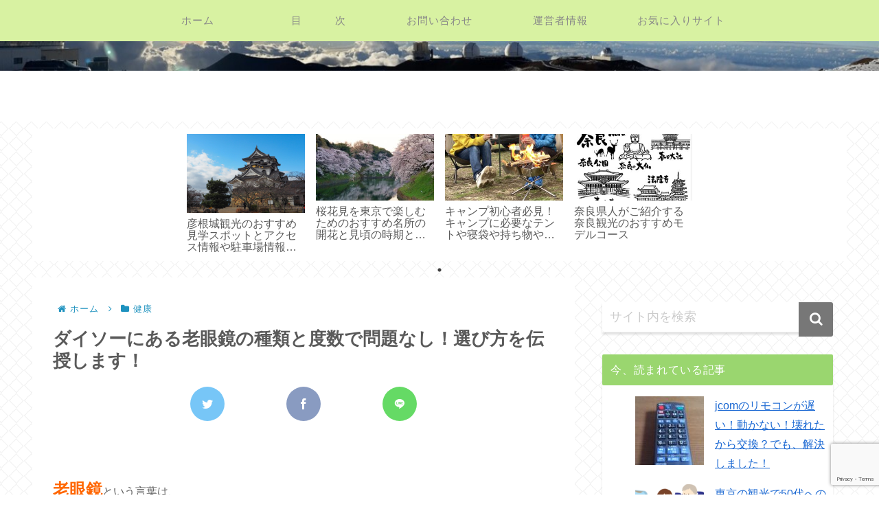

--- FILE ---
content_type: text/html; charset=utf-8
request_url: https://www.google.com/recaptcha/api2/anchor?ar=1&k=6LcCzd0UAAAAAIVaLdahJgjvHzdBHx_emiJx4NE0&co=aHR0cHM6Ly9veWFrdWRhY2hpLWpvaG9rYW4uY29tOjQ0Mw..&hl=en&v=7gg7H51Q-naNfhmCP3_R47ho&size=invisible&anchor-ms=20000&execute-ms=15000&cb=e7aonz57gn2f
body_size: 48154
content:
<!DOCTYPE HTML><html dir="ltr" lang="en"><head><meta http-equiv="Content-Type" content="text/html; charset=UTF-8">
<meta http-equiv="X-UA-Compatible" content="IE=edge">
<title>reCAPTCHA</title>
<style type="text/css">
/* cyrillic-ext */
@font-face {
  font-family: 'Roboto';
  font-style: normal;
  font-weight: 400;
  font-stretch: 100%;
  src: url(//fonts.gstatic.com/s/roboto/v48/KFO7CnqEu92Fr1ME7kSn66aGLdTylUAMa3GUBHMdazTgWw.woff2) format('woff2');
  unicode-range: U+0460-052F, U+1C80-1C8A, U+20B4, U+2DE0-2DFF, U+A640-A69F, U+FE2E-FE2F;
}
/* cyrillic */
@font-face {
  font-family: 'Roboto';
  font-style: normal;
  font-weight: 400;
  font-stretch: 100%;
  src: url(//fonts.gstatic.com/s/roboto/v48/KFO7CnqEu92Fr1ME7kSn66aGLdTylUAMa3iUBHMdazTgWw.woff2) format('woff2');
  unicode-range: U+0301, U+0400-045F, U+0490-0491, U+04B0-04B1, U+2116;
}
/* greek-ext */
@font-face {
  font-family: 'Roboto';
  font-style: normal;
  font-weight: 400;
  font-stretch: 100%;
  src: url(//fonts.gstatic.com/s/roboto/v48/KFO7CnqEu92Fr1ME7kSn66aGLdTylUAMa3CUBHMdazTgWw.woff2) format('woff2');
  unicode-range: U+1F00-1FFF;
}
/* greek */
@font-face {
  font-family: 'Roboto';
  font-style: normal;
  font-weight: 400;
  font-stretch: 100%;
  src: url(//fonts.gstatic.com/s/roboto/v48/KFO7CnqEu92Fr1ME7kSn66aGLdTylUAMa3-UBHMdazTgWw.woff2) format('woff2');
  unicode-range: U+0370-0377, U+037A-037F, U+0384-038A, U+038C, U+038E-03A1, U+03A3-03FF;
}
/* math */
@font-face {
  font-family: 'Roboto';
  font-style: normal;
  font-weight: 400;
  font-stretch: 100%;
  src: url(//fonts.gstatic.com/s/roboto/v48/KFO7CnqEu92Fr1ME7kSn66aGLdTylUAMawCUBHMdazTgWw.woff2) format('woff2');
  unicode-range: U+0302-0303, U+0305, U+0307-0308, U+0310, U+0312, U+0315, U+031A, U+0326-0327, U+032C, U+032F-0330, U+0332-0333, U+0338, U+033A, U+0346, U+034D, U+0391-03A1, U+03A3-03A9, U+03B1-03C9, U+03D1, U+03D5-03D6, U+03F0-03F1, U+03F4-03F5, U+2016-2017, U+2034-2038, U+203C, U+2040, U+2043, U+2047, U+2050, U+2057, U+205F, U+2070-2071, U+2074-208E, U+2090-209C, U+20D0-20DC, U+20E1, U+20E5-20EF, U+2100-2112, U+2114-2115, U+2117-2121, U+2123-214F, U+2190, U+2192, U+2194-21AE, U+21B0-21E5, U+21F1-21F2, U+21F4-2211, U+2213-2214, U+2216-22FF, U+2308-230B, U+2310, U+2319, U+231C-2321, U+2336-237A, U+237C, U+2395, U+239B-23B7, U+23D0, U+23DC-23E1, U+2474-2475, U+25AF, U+25B3, U+25B7, U+25BD, U+25C1, U+25CA, U+25CC, U+25FB, U+266D-266F, U+27C0-27FF, U+2900-2AFF, U+2B0E-2B11, U+2B30-2B4C, U+2BFE, U+3030, U+FF5B, U+FF5D, U+1D400-1D7FF, U+1EE00-1EEFF;
}
/* symbols */
@font-face {
  font-family: 'Roboto';
  font-style: normal;
  font-weight: 400;
  font-stretch: 100%;
  src: url(//fonts.gstatic.com/s/roboto/v48/KFO7CnqEu92Fr1ME7kSn66aGLdTylUAMaxKUBHMdazTgWw.woff2) format('woff2');
  unicode-range: U+0001-000C, U+000E-001F, U+007F-009F, U+20DD-20E0, U+20E2-20E4, U+2150-218F, U+2190, U+2192, U+2194-2199, U+21AF, U+21E6-21F0, U+21F3, U+2218-2219, U+2299, U+22C4-22C6, U+2300-243F, U+2440-244A, U+2460-24FF, U+25A0-27BF, U+2800-28FF, U+2921-2922, U+2981, U+29BF, U+29EB, U+2B00-2BFF, U+4DC0-4DFF, U+FFF9-FFFB, U+10140-1018E, U+10190-1019C, U+101A0, U+101D0-101FD, U+102E0-102FB, U+10E60-10E7E, U+1D2C0-1D2D3, U+1D2E0-1D37F, U+1F000-1F0FF, U+1F100-1F1AD, U+1F1E6-1F1FF, U+1F30D-1F30F, U+1F315, U+1F31C, U+1F31E, U+1F320-1F32C, U+1F336, U+1F378, U+1F37D, U+1F382, U+1F393-1F39F, U+1F3A7-1F3A8, U+1F3AC-1F3AF, U+1F3C2, U+1F3C4-1F3C6, U+1F3CA-1F3CE, U+1F3D4-1F3E0, U+1F3ED, U+1F3F1-1F3F3, U+1F3F5-1F3F7, U+1F408, U+1F415, U+1F41F, U+1F426, U+1F43F, U+1F441-1F442, U+1F444, U+1F446-1F449, U+1F44C-1F44E, U+1F453, U+1F46A, U+1F47D, U+1F4A3, U+1F4B0, U+1F4B3, U+1F4B9, U+1F4BB, U+1F4BF, U+1F4C8-1F4CB, U+1F4D6, U+1F4DA, U+1F4DF, U+1F4E3-1F4E6, U+1F4EA-1F4ED, U+1F4F7, U+1F4F9-1F4FB, U+1F4FD-1F4FE, U+1F503, U+1F507-1F50B, U+1F50D, U+1F512-1F513, U+1F53E-1F54A, U+1F54F-1F5FA, U+1F610, U+1F650-1F67F, U+1F687, U+1F68D, U+1F691, U+1F694, U+1F698, U+1F6AD, U+1F6B2, U+1F6B9-1F6BA, U+1F6BC, U+1F6C6-1F6CF, U+1F6D3-1F6D7, U+1F6E0-1F6EA, U+1F6F0-1F6F3, U+1F6F7-1F6FC, U+1F700-1F7FF, U+1F800-1F80B, U+1F810-1F847, U+1F850-1F859, U+1F860-1F887, U+1F890-1F8AD, U+1F8B0-1F8BB, U+1F8C0-1F8C1, U+1F900-1F90B, U+1F93B, U+1F946, U+1F984, U+1F996, U+1F9E9, U+1FA00-1FA6F, U+1FA70-1FA7C, U+1FA80-1FA89, U+1FA8F-1FAC6, U+1FACE-1FADC, U+1FADF-1FAE9, U+1FAF0-1FAF8, U+1FB00-1FBFF;
}
/* vietnamese */
@font-face {
  font-family: 'Roboto';
  font-style: normal;
  font-weight: 400;
  font-stretch: 100%;
  src: url(//fonts.gstatic.com/s/roboto/v48/KFO7CnqEu92Fr1ME7kSn66aGLdTylUAMa3OUBHMdazTgWw.woff2) format('woff2');
  unicode-range: U+0102-0103, U+0110-0111, U+0128-0129, U+0168-0169, U+01A0-01A1, U+01AF-01B0, U+0300-0301, U+0303-0304, U+0308-0309, U+0323, U+0329, U+1EA0-1EF9, U+20AB;
}
/* latin-ext */
@font-face {
  font-family: 'Roboto';
  font-style: normal;
  font-weight: 400;
  font-stretch: 100%;
  src: url(//fonts.gstatic.com/s/roboto/v48/KFO7CnqEu92Fr1ME7kSn66aGLdTylUAMa3KUBHMdazTgWw.woff2) format('woff2');
  unicode-range: U+0100-02BA, U+02BD-02C5, U+02C7-02CC, U+02CE-02D7, U+02DD-02FF, U+0304, U+0308, U+0329, U+1D00-1DBF, U+1E00-1E9F, U+1EF2-1EFF, U+2020, U+20A0-20AB, U+20AD-20C0, U+2113, U+2C60-2C7F, U+A720-A7FF;
}
/* latin */
@font-face {
  font-family: 'Roboto';
  font-style: normal;
  font-weight: 400;
  font-stretch: 100%;
  src: url(//fonts.gstatic.com/s/roboto/v48/KFO7CnqEu92Fr1ME7kSn66aGLdTylUAMa3yUBHMdazQ.woff2) format('woff2');
  unicode-range: U+0000-00FF, U+0131, U+0152-0153, U+02BB-02BC, U+02C6, U+02DA, U+02DC, U+0304, U+0308, U+0329, U+2000-206F, U+20AC, U+2122, U+2191, U+2193, U+2212, U+2215, U+FEFF, U+FFFD;
}
/* cyrillic-ext */
@font-face {
  font-family: 'Roboto';
  font-style: normal;
  font-weight: 500;
  font-stretch: 100%;
  src: url(//fonts.gstatic.com/s/roboto/v48/KFO7CnqEu92Fr1ME7kSn66aGLdTylUAMa3GUBHMdazTgWw.woff2) format('woff2');
  unicode-range: U+0460-052F, U+1C80-1C8A, U+20B4, U+2DE0-2DFF, U+A640-A69F, U+FE2E-FE2F;
}
/* cyrillic */
@font-face {
  font-family: 'Roboto';
  font-style: normal;
  font-weight: 500;
  font-stretch: 100%;
  src: url(//fonts.gstatic.com/s/roboto/v48/KFO7CnqEu92Fr1ME7kSn66aGLdTylUAMa3iUBHMdazTgWw.woff2) format('woff2');
  unicode-range: U+0301, U+0400-045F, U+0490-0491, U+04B0-04B1, U+2116;
}
/* greek-ext */
@font-face {
  font-family: 'Roboto';
  font-style: normal;
  font-weight: 500;
  font-stretch: 100%;
  src: url(//fonts.gstatic.com/s/roboto/v48/KFO7CnqEu92Fr1ME7kSn66aGLdTylUAMa3CUBHMdazTgWw.woff2) format('woff2');
  unicode-range: U+1F00-1FFF;
}
/* greek */
@font-face {
  font-family: 'Roboto';
  font-style: normal;
  font-weight: 500;
  font-stretch: 100%;
  src: url(//fonts.gstatic.com/s/roboto/v48/KFO7CnqEu92Fr1ME7kSn66aGLdTylUAMa3-UBHMdazTgWw.woff2) format('woff2');
  unicode-range: U+0370-0377, U+037A-037F, U+0384-038A, U+038C, U+038E-03A1, U+03A3-03FF;
}
/* math */
@font-face {
  font-family: 'Roboto';
  font-style: normal;
  font-weight: 500;
  font-stretch: 100%;
  src: url(//fonts.gstatic.com/s/roboto/v48/KFO7CnqEu92Fr1ME7kSn66aGLdTylUAMawCUBHMdazTgWw.woff2) format('woff2');
  unicode-range: U+0302-0303, U+0305, U+0307-0308, U+0310, U+0312, U+0315, U+031A, U+0326-0327, U+032C, U+032F-0330, U+0332-0333, U+0338, U+033A, U+0346, U+034D, U+0391-03A1, U+03A3-03A9, U+03B1-03C9, U+03D1, U+03D5-03D6, U+03F0-03F1, U+03F4-03F5, U+2016-2017, U+2034-2038, U+203C, U+2040, U+2043, U+2047, U+2050, U+2057, U+205F, U+2070-2071, U+2074-208E, U+2090-209C, U+20D0-20DC, U+20E1, U+20E5-20EF, U+2100-2112, U+2114-2115, U+2117-2121, U+2123-214F, U+2190, U+2192, U+2194-21AE, U+21B0-21E5, U+21F1-21F2, U+21F4-2211, U+2213-2214, U+2216-22FF, U+2308-230B, U+2310, U+2319, U+231C-2321, U+2336-237A, U+237C, U+2395, U+239B-23B7, U+23D0, U+23DC-23E1, U+2474-2475, U+25AF, U+25B3, U+25B7, U+25BD, U+25C1, U+25CA, U+25CC, U+25FB, U+266D-266F, U+27C0-27FF, U+2900-2AFF, U+2B0E-2B11, U+2B30-2B4C, U+2BFE, U+3030, U+FF5B, U+FF5D, U+1D400-1D7FF, U+1EE00-1EEFF;
}
/* symbols */
@font-face {
  font-family: 'Roboto';
  font-style: normal;
  font-weight: 500;
  font-stretch: 100%;
  src: url(//fonts.gstatic.com/s/roboto/v48/KFO7CnqEu92Fr1ME7kSn66aGLdTylUAMaxKUBHMdazTgWw.woff2) format('woff2');
  unicode-range: U+0001-000C, U+000E-001F, U+007F-009F, U+20DD-20E0, U+20E2-20E4, U+2150-218F, U+2190, U+2192, U+2194-2199, U+21AF, U+21E6-21F0, U+21F3, U+2218-2219, U+2299, U+22C4-22C6, U+2300-243F, U+2440-244A, U+2460-24FF, U+25A0-27BF, U+2800-28FF, U+2921-2922, U+2981, U+29BF, U+29EB, U+2B00-2BFF, U+4DC0-4DFF, U+FFF9-FFFB, U+10140-1018E, U+10190-1019C, U+101A0, U+101D0-101FD, U+102E0-102FB, U+10E60-10E7E, U+1D2C0-1D2D3, U+1D2E0-1D37F, U+1F000-1F0FF, U+1F100-1F1AD, U+1F1E6-1F1FF, U+1F30D-1F30F, U+1F315, U+1F31C, U+1F31E, U+1F320-1F32C, U+1F336, U+1F378, U+1F37D, U+1F382, U+1F393-1F39F, U+1F3A7-1F3A8, U+1F3AC-1F3AF, U+1F3C2, U+1F3C4-1F3C6, U+1F3CA-1F3CE, U+1F3D4-1F3E0, U+1F3ED, U+1F3F1-1F3F3, U+1F3F5-1F3F7, U+1F408, U+1F415, U+1F41F, U+1F426, U+1F43F, U+1F441-1F442, U+1F444, U+1F446-1F449, U+1F44C-1F44E, U+1F453, U+1F46A, U+1F47D, U+1F4A3, U+1F4B0, U+1F4B3, U+1F4B9, U+1F4BB, U+1F4BF, U+1F4C8-1F4CB, U+1F4D6, U+1F4DA, U+1F4DF, U+1F4E3-1F4E6, U+1F4EA-1F4ED, U+1F4F7, U+1F4F9-1F4FB, U+1F4FD-1F4FE, U+1F503, U+1F507-1F50B, U+1F50D, U+1F512-1F513, U+1F53E-1F54A, U+1F54F-1F5FA, U+1F610, U+1F650-1F67F, U+1F687, U+1F68D, U+1F691, U+1F694, U+1F698, U+1F6AD, U+1F6B2, U+1F6B9-1F6BA, U+1F6BC, U+1F6C6-1F6CF, U+1F6D3-1F6D7, U+1F6E0-1F6EA, U+1F6F0-1F6F3, U+1F6F7-1F6FC, U+1F700-1F7FF, U+1F800-1F80B, U+1F810-1F847, U+1F850-1F859, U+1F860-1F887, U+1F890-1F8AD, U+1F8B0-1F8BB, U+1F8C0-1F8C1, U+1F900-1F90B, U+1F93B, U+1F946, U+1F984, U+1F996, U+1F9E9, U+1FA00-1FA6F, U+1FA70-1FA7C, U+1FA80-1FA89, U+1FA8F-1FAC6, U+1FACE-1FADC, U+1FADF-1FAE9, U+1FAF0-1FAF8, U+1FB00-1FBFF;
}
/* vietnamese */
@font-face {
  font-family: 'Roboto';
  font-style: normal;
  font-weight: 500;
  font-stretch: 100%;
  src: url(//fonts.gstatic.com/s/roboto/v48/KFO7CnqEu92Fr1ME7kSn66aGLdTylUAMa3OUBHMdazTgWw.woff2) format('woff2');
  unicode-range: U+0102-0103, U+0110-0111, U+0128-0129, U+0168-0169, U+01A0-01A1, U+01AF-01B0, U+0300-0301, U+0303-0304, U+0308-0309, U+0323, U+0329, U+1EA0-1EF9, U+20AB;
}
/* latin-ext */
@font-face {
  font-family: 'Roboto';
  font-style: normal;
  font-weight: 500;
  font-stretch: 100%;
  src: url(//fonts.gstatic.com/s/roboto/v48/KFO7CnqEu92Fr1ME7kSn66aGLdTylUAMa3KUBHMdazTgWw.woff2) format('woff2');
  unicode-range: U+0100-02BA, U+02BD-02C5, U+02C7-02CC, U+02CE-02D7, U+02DD-02FF, U+0304, U+0308, U+0329, U+1D00-1DBF, U+1E00-1E9F, U+1EF2-1EFF, U+2020, U+20A0-20AB, U+20AD-20C0, U+2113, U+2C60-2C7F, U+A720-A7FF;
}
/* latin */
@font-face {
  font-family: 'Roboto';
  font-style: normal;
  font-weight: 500;
  font-stretch: 100%;
  src: url(//fonts.gstatic.com/s/roboto/v48/KFO7CnqEu92Fr1ME7kSn66aGLdTylUAMa3yUBHMdazQ.woff2) format('woff2');
  unicode-range: U+0000-00FF, U+0131, U+0152-0153, U+02BB-02BC, U+02C6, U+02DA, U+02DC, U+0304, U+0308, U+0329, U+2000-206F, U+20AC, U+2122, U+2191, U+2193, U+2212, U+2215, U+FEFF, U+FFFD;
}
/* cyrillic-ext */
@font-face {
  font-family: 'Roboto';
  font-style: normal;
  font-weight: 900;
  font-stretch: 100%;
  src: url(//fonts.gstatic.com/s/roboto/v48/KFO7CnqEu92Fr1ME7kSn66aGLdTylUAMa3GUBHMdazTgWw.woff2) format('woff2');
  unicode-range: U+0460-052F, U+1C80-1C8A, U+20B4, U+2DE0-2DFF, U+A640-A69F, U+FE2E-FE2F;
}
/* cyrillic */
@font-face {
  font-family: 'Roboto';
  font-style: normal;
  font-weight: 900;
  font-stretch: 100%;
  src: url(//fonts.gstatic.com/s/roboto/v48/KFO7CnqEu92Fr1ME7kSn66aGLdTylUAMa3iUBHMdazTgWw.woff2) format('woff2');
  unicode-range: U+0301, U+0400-045F, U+0490-0491, U+04B0-04B1, U+2116;
}
/* greek-ext */
@font-face {
  font-family: 'Roboto';
  font-style: normal;
  font-weight: 900;
  font-stretch: 100%;
  src: url(//fonts.gstatic.com/s/roboto/v48/KFO7CnqEu92Fr1ME7kSn66aGLdTylUAMa3CUBHMdazTgWw.woff2) format('woff2');
  unicode-range: U+1F00-1FFF;
}
/* greek */
@font-face {
  font-family: 'Roboto';
  font-style: normal;
  font-weight: 900;
  font-stretch: 100%;
  src: url(//fonts.gstatic.com/s/roboto/v48/KFO7CnqEu92Fr1ME7kSn66aGLdTylUAMa3-UBHMdazTgWw.woff2) format('woff2');
  unicode-range: U+0370-0377, U+037A-037F, U+0384-038A, U+038C, U+038E-03A1, U+03A3-03FF;
}
/* math */
@font-face {
  font-family: 'Roboto';
  font-style: normal;
  font-weight: 900;
  font-stretch: 100%;
  src: url(//fonts.gstatic.com/s/roboto/v48/KFO7CnqEu92Fr1ME7kSn66aGLdTylUAMawCUBHMdazTgWw.woff2) format('woff2');
  unicode-range: U+0302-0303, U+0305, U+0307-0308, U+0310, U+0312, U+0315, U+031A, U+0326-0327, U+032C, U+032F-0330, U+0332-0333, U+0338, U+033A, U+0346, U+034D, U+0391-03A1, U+03A3-03A9, U+03B1-03C9, U+03D1, U+03D5-03D6, U+03F0-03F1, U+03F4-03F5, U+2016-2017, U+2034-2038, U+203C, U+2040, U+2043, U+2047, U+2050, U+2057, U+205F, U+2070-2071, U+2074-208E, U+2090-209C, U+20D0-20DC, U+20E1, U+20E5-20EF, U+2100-2112, U+2114-2115, U+2117-2121, U+2123-214F, U+2190, U+2192, U+2194-21AE, U+21B0-21E5, U+21F1-21F2, U+21F4-2211, U+2213-2214, U+2216-22FF, U+2308-230B, U+2310, U+2319, U+231C-2321, U+2336-237A, U+237C, U+2395, U+239B-23B7, U+23D0, U+23DC-23E1, U+2474-2475, U+25AF, U+25B3, U+25B7, U+25BD, U+25C1, U+25CA, U+25CC, U+25FB, U+266D-266F, U+27C0-27FF, U+2900-2AFF, U+2B0E-2B11, U+2B30-2B4C, U+2BFE, U+3030, U+FF5B, U+FF5D, U+1D400-1D7FF, U+1EE00-1EEFF;
}
/* symbols */
@font-face {
  font-family: 'Roboto';
  font-style: normal;
  font-weight: 900;
  font-stretch: 100%;
  src: url(//fonts.gstatic.com/s/roboto/v48/KFO7CnqEu92Fr1ME7kSn66aGLdTylUAMaxKUBHMdazTgWw.woff2) format('woff2');
  unicode-range: U+0001-000C, U+000E-001F, U+007F-009F, U+20DD-20E0, U+20E2-20E4, U+2150-218F, U+2190, U+2192, U+2194-2199, U+21AF, U+21E6-21F0, U+21F3, U+2218-2219, U+2299, U+22C4-22C6, U+2300-243F, U+2440-244A, U+2460-24FF, U+25A0-27BF, U+2800-28FF, U+2921-2922, U+2981, U+29BF, U+29EB, U+2B00-2BFF, U+4DC0-4DFF, U+FFF9-FFFB, U+10140-1018E, U+10190-1019C, U+101A0, U+101D0-101FD, U+102E0-102FB, U+10E60-10E7E, U+1D2C0-1D2D3, U+1D2E0-1D37F, U+1F000-1F0FF, U+1F100-1F1AD, U+1F1E6-1F1FF, U+1F30D-1F30F, U+1F315, U+1F31C, U+1F31E, U+1F320-1F32C, U+1F336, U+1F378, U+1F37D, U+1F382, U+1F393-1F39F, U+1F3A7-1F3A8, U+1F3AC-1F3AF, U+1F3C2, U+1F3C4-1F3C6, U+1F3CA-1F3CE, U+1F3D4-1F3E0, U+1F3ED, U+1F3F1-1F3F3, U+1F3F5-1F3F7, U+1F408, U+1F415, U+1F41F, U+1F426, U+1F43F, U+1F441-1F442, U+1F444, U+1F446-1F449, U+1F44C-1F44E, U+1F453, U+1F46A, U+1F47D, U+1F4A3, U+1F4B0, U+1F4B3, U+1F4B9, U+1F4BB, U+1F4BF, U+1F4C8-1F4CB, U+1F4D6, U+1F4DA, U+1F4DF, U+1F4E3-1F4E6, U+1F4EA-1F4ED, U+1F4F7, U+1F4F9-1F4FB, U+1F4FD-1F4FE, U+1F503, U+1F507-1F50B, U+1F50D, U+1F512-1F513, U+1F53E-1F54A, U+1F54F-1F5FA, U+1F610, U+1F650-1F67F, U+1F687, U+1F68D, U+1F691, U+1F694, U+1F698, U+1F6AD, U+1F6B2, U+1F6B9-1F6BA, U+1F6BC, U+1F6C6-1F6CF, U+1F6D3-1F6D7, U+1F6E0-1F6EA, U+1F6F0-1F6F3, U+1F6F7-1F6FC, U+1F700-1F7FF, U+1F800-1F80B, U+1F810-1F847, U+1F850-1F859, U+1F860-1F887, U+1F890-1F8AD, U+1F8B0-1F8BB, U+1F8C0-1F8C1, U+1F900-1F90B, U+1F93B, U+1F946, U+1F984, U+1F996, U+1F9E9, U+1FA00-1FA6F, U+1FA70-1FA7C, U+1FA80-1FA89, U+1FA8F-1FAC6, U+1FACE-1FADC, U+1FADF-1FAE9, U+1FAF0-1FAF8, U+1FB00-1FBFF;
}
/* vietnamese */
@font-face {
  font-family: 'Roboto';
  font-style: normal;
  font-weight: 900;
  font-stretch: 100%;
  src: url(//fonts.gstatic.com/s/roboto/v48/KFO7CnqEu92Fr1ME7kSn66aGLdTylUAMa3OUBHMdazTgWw.woff2) format('woff2');
  unicode-range: U+0102-0103, U+0110-0111, U+0128-0129, U+0168-0169, U+01A0-01A1, U+01AF-01B0, U+0300-0301, U+0303-0304, U+0308-0309, U+0323, U+0329, U+1EA0-1EF9, U+20AB;
}
/* latin-ext */
@font-face {
  font-family: 'Roboto';
  font-style: normal;
  font-weight: 900;
  font-stretch: 100%;
  src: url(//fonts.gstatic.com/s/roboto/v48/KFO7CnqEu92Fr1ME7kSn66aGLdTylUAMa3KUBHMdazTgWw.woff2) format('woff2');
  unicode-range: U+0100-02BA, U+02BD-02C5, U+02C7-02CC, U+02CE-02D7, U+02DD-02FF, U+0304, U+0308, U+0329, U+1D00-1DBF, U+1E00-1E9F, U+1EF2-1EFF, U+2020, U+20A0-20AB, U+20AD-20C0, U+2113, U+2C60-2C7F, U+A720-A7FF;
}
/* latin */
@font-face {
  font-family: 'Roboto';
  font-style: normal;
  font-weight: 900;
  font-stretch: 100%;
  src: url(//fonts.gstatic.com/s/roboto/v48/KFO7CnqEu92Fr1ME7kSn66aGLdTylUAMa3yUBHMdazQ.woff2) format('woff2');
  unicode-range: U+0000-00FF, U+0131, U+0152-0153, U+02BB-02BC, U+02C6, U+02DA, U+02DC, U+0304, U+0308, U+0329, U+2000-206F, U+20AC, U+2122, U+2191, U+2193, U+2212, U+2215, U+FEFF, U+FFFD;
}

</style>
<link rel="stylesheet" type="text/css" href="https://www.gstatic.com/recaptcha/releases/7gg7H51Q-naNfhmCP3_R47ho/styles__ltr.css">
<script nonce="KD5tXEaFzmvEB96VhSme6g" type="text/javascript">window['__recaptcha_api'] = 'https://www.google.com/recaptcha/api2/';</script>
<script type="text/javascript" src="https://www.gstatic.com/recaptcha/releases/7gg7H51Q-naNfhmCP3_R47ho/recaptcha__en.js" nonce="KD5tXEaFzmvEB96VhSme6g">
      
    </script></head>
<body><div id="rc-anchor-alert" class="rc-anchor-alert"></div>
<input type="hidden" id="recaptcha-token" value="[base64]">
<script type="text/javascript" nonce="KD5tXEaFzmvEB96VhSme6g">
      recaptcha.anchor.Main.init("[\x22ainput\x22,[\x22bgdata\x22,\x22\x22,\[base64]/[base64]/[base64]/KE4oMTI0LHYsdi5HKSxMWihsLHYpKTpOKDEyNCx2LGwpLFYpLHYpLFQpKSxGKDE3MSx2KX0scjc9ZnVuY3Rpb24obCl7cmV0dXJuIGx9LEM9ZnVuY3Rpb24obCxWLHYpe04odixsLFYpLFZbYWtdPTI3OTZ9LG49ZnVuY3Rpb24obCxWKXtWLlg9KChWLlg/[base64]/[base64]/[base64]/[base64]/[base64]/[base64]/[base64]/[base64]/[base64]/[base64]/[base64]\\u003d\x22,\[base64]\x22,\x22esK1wqx6w5PCsX/CpMKJb8KGY8OgwqwfJcOtw4RDwpbDscOUbWMbYcK+w5lrZMK9eFnDp8OjwrhwY8OHw4nCvzTCtgkewpE0wqdIT8KYfMKAARXDlWdIacKswpvDkcKBw6PDhMKEw4fDjxPClnjCjsKYwqXCgcKPw4/CjzbDlcK5FcKfZljDl8OqwqPDvcO9w6/Cj8OUwokXY8KxwrdnQzsowrQhwps5FcKqwobDjV/[base64]/[base64]/McKew5BMHjdwMhbDm8KDHmTCvMOvEHZnwqTCo3ZIw5XDisO5R8OLw5HCocO0TGkkEsO3wrIQX8OVZnoNJ8OMw53Cp8Ofw6XClsKcLcKSwroCAcKywqvCrgrDpcOfcHfDiycfwrtwwp7CosO+wqxeU3vDu8O/Igx+M1Z9wpLDvXdzw5XClsKXSsOPH3Jpw4A7I8Khw7nCrsOSwq/CqcOEb0R1IzxdK3EywqbDuH5SYMOcwrspwplvN8K3DsKxNsKZw6DDvsKEA8OrwpfCmsKUw74ew7IXw7Q4QsKpfjNWwpLDkMOGwp/CpcOYwovDt2PCvX/DocOxwqFIwqjCgcKDQMKvwoZnXcOlw7rCohMzOsK8wqojw58fwpfDsMKbwr9uNcKxTsK2wrHDhzvCmknDhWRwYQ88F0nCsMKMEMO4BXpAP17DlCNAJD0Rw5I5Y1nDjBAOLiHCqDF7wqdawppwC8OIf8Oawr7DicOpScK3w60jGhk3ecKfwrLDoMOywqh5w5k/w5zDkMKpW8OqwqAoVcKowoARw63CqsO7w6lcDMKWAcOjd8Oaw4xBw7pgw7tFw6TCgxELw6fCm8K8wqhwAcKpAx7CgcKTVwzConjCisOIwrbDlAcXw7XCkcO/RMOYccOawrIHbVF/w5vDuMOzwrQ5ZXnDvMOSwpvCpko3w4bDmcOWfmnDmMOFIyXCscO4GgHDrXEbwpLDqw/Dr1B8wrpIZ8KjBG1awqLCrsKTw5DDhsK/w4PDkEocG8K5w5fCmsKzExJ/w7DDkEx1w4LDsBJGw7PDjcOaKz3CkmfCqMOTLnFHw77ChcK8w5MFwq/CsMOswr5Yw77CmMKyFFBqfghzCMKNw43DhV1vw6QRFX/DrcOxT8KmHMOhDixRwrXDvDFnwpbCrh3Do8OYw4M1PsOPw793a8KYRMK5w7ojwp/[base64]/[base64]/woNgK2FcZ1/ChBjDt2J9wozDvlxffMKDwp3DrMKtwrpBw5Z1wojDjcORwrnCl8OjMcKMw43DssOlwrMZQgDCicKOw53CvMOaDETDp8Obw5/DsMKCJErDjUwgwrN3IcO/wrLDg38Yw4d4BMK/aCEuGnx9wonDmx8MDMOIY8KDDUYFfmpjNcOAw4PCosKxXcKZDxRHOXnCmgYeWiPCjcK2wqvCn2rDnVPDlsO4wpbChSjDoRzCiMOwOcKfFsK7wqzCqMOOPsKWScO+w5XCsTzCqX/Cs2Enw6LCncOmBxp7wofDqiZfw4oUw4lQwotcAVUxwoE3w69Cex9gbmfDjE7DhcOkSxVAwo0+aCzCl3E+d8KFF8OEw6XCjhTCksKKwo7CkMO7UcOGShfCjQFZw5/DukzDt8OAw4k/[base64]/DrMO4wqnCtGLDqMK6Qjdlw63DmXVVEMOfwqhgwrfCkcOcw6Naw4lPwoHCjURVYBvCocOqRCobw63CgsKeMANYwp7CvXfCgiI+MTbCk1klNTbCiWXCiylKQU/CjMOdw6HCry3CpnBTJcOTw7UBIcO9wqIHw5vCscO+ODZcwr3Cq1vCqjzDsUDCtygBScOSFsOKwoMqw5/CnBN2wq/DscK3w5nCr3XCpwxKYg/ClsOjw5grPUBWBsKJw7nDlArDiTFoVgfDscOYw4PCi8OSWcOtw4fCuREBw6ZDUHMlD0DDrsORLsKbw4JUwrfCqk3ChiPCtAJWIsKfT1N/[base64]/[base64]/w4/Cq8O1VxQvw4PCtSNULS5ww7jCl8KWOcOFTD3Chn9NwptgGE/CgMO9w4xRcD5GVcORwpQUJ8K2LMKZwodZw5pGbT7CjVF/wo7ChcOqN04RwqVkwoEQEMKdw67ClXfDgsO9ecO7wo/[base64]/wq0mfCFdwrHCo8ONPsKzw73Ch8K8w7kREsKOGBZ0w4E9MMKCwrscw5dcU8K/w6kfw7Y3woTCm8OAAgXDuh/Dn8OSw5/[base64]/DjCHCocOAw4Uyw5TDp8Kgwo3CmFzChMKUwrjDqcKywqwXEhbClnDDoCMNEVnCvmMqw4kew7LChHLCjkfCs8Kpw5HCjCMswp/Cn8Kbwr0EbsOuwphlN2jDvk8zQMKdw5IQw7/CscOzwqPDpcOrBTvDhMK5woHCrj7DjsKaEsKUw6vCv8KGwrrCiR4EGcK7clByw7p4wp5ewogiw5Jgw7LDpmwlJ8OVwoh6w7t2C2lQwqHDnCPCvsKnw6/Cn2PDkcOZw6fDosOmdFBQfGgTMg8jacOAw4/DtMKjw692CngRP8KswqYnTHHDiE5iQG3Dvg9/GnoDwo3DqcKNJRN+wrVxw5tGw6XDmHnDp8K5E33DhsOmw7BMwogbwp4Gw6/CixVCMMKbOsK2wrlZw44WBcOEbQoBC0DCvnTDgcO9wr/DlF1aw6HCt2XDhMKrBlTCgsOHK8O3wo8vAkLCr3sMQHrDhMKNZcOzwrYmwo1ZDQJSw6rClcOBKsKCwrxawqfCsMKAfMK9Zj4Ow7E5ZsKHw7TCokrCp8OkY8OufXrDn1d/[base64]/[base64]/w65aOxfDoRIZLQpWw6V5FUV2w60hw7vDlsOIwolSPsKmwqVDPXRRewnDucKBNcOXScOGWWFDw7VED8K9XGcHwog9w5MCwq7Dn8KHwq08TljDhMKNw4vDjBpAOntnQsK1FkzDuMKnwqFTe8KIflhJF8O1SsOHwoIjGUIcfsOtbUPDmC/[base64]/CjcKJQMOjV8O0JkjDgsOBdwnDg3pDfFvCr8KMCcKrwqsrLnAtasODdMOzwoRvS8K7w4HDuxUrNjvDrxdZw7RKwrfCu2/DsGlgw6lsw4DCvUDCs8OlY8KUwr3Crghiwr/[base64]/QA/DmMKoYMK7wqswTcK8bcKhcnbDr8OQbMKrwq3CmcK/GmVRwrd5wrDDtU9kwpTDolh5woLCnMK2IVBsBBs5EsOuKFrDlzs4TEh/FjvDlQjCtsOoAEo4w4FtOMORCMK6ZMOEwoRCwpTDomN7PyHCuxFoCTVOwqFWYzTCicKxL3zCklRKwocUAC8Nw4vCpsOnw6jCqcOrw55Gw5fCmgZswpfDs8Ogw6/CssO1VwtFOMOlXT3CvcKtYMOPHjjCgQgawr7CusOMw6LDl8KPw4wnV8OsDB/DrMOUw7ELwrPCqgrDuMOmHsOLKcO1AMK/cVsNw7dMOsKaHWvChMKdZnjCmj/[base64]/w598AilowobDjwLDusOcR8OFw7oFw7EMIMOaWMO4woQFw7E7TyPDhhNVw6TCjCknw5AqGivCocK9w47Cll3ChX5JOMOuFwDCmsOOwr3CiMOTwofCs3MuJ8KowqARdCPCv8OlwrQpMx4Fw7zCscKhTMKQw7xXZCDClcO4wqQ1w4ZmYsKkw5/[base64]/Cm33Cun/[base64]/DgsOfLm/[base64]/EsKTwrDCpyVTR8O4w6DDmFzChTYKw6MDwogzVsKIVmkOwo/[base64]/Du8KmLGBNF8KUwobChcOnSlcAVMKnw5J/w6HDrSnCocOGw7RMZsKWYcO6OMKAwrPCvcOLfEJ4w7EYw4kpwqDCiFHCvMKFKcOjw6PDsAEFwrVAw5lswpNawoXDpEPDg1HCvnJaw4/CoMOIw5jDtw/Dt8OLwqTDhAzCihTCmXrDvMOZdVvDiA/DpMOsw4zCiMKwK8KDacKKIsO+J8Odw6TChsOuwovCuFwFBiMfbmJPMMKnV8Ogw5LDg8ORwp5Nwo/Dv2grFcK/STJlDsOpc3Rjw5Y0wqkhPsK2PsKoV8OESsOzQcO9w5oIZGrDrMOvw7EpesKlwotzw6XCknvCocOew4LCjsO2w4/DtsOzwrw0wq5JZ8OewoZMMj3Co8ObYsKuwokNw7zChGvClsK2wpPDkHnCtMKtXRAaw6XDmxJJfSdLaT8RaT5ww4vDhkdXLMO/XcKRUzBdR8KLw6XDm2t6b0rCryNfT1kxDlvDgCPDiQTColrCv8KnJ8OJUMKTPcKcPsOuYmMSFx9/JcKIPmRBw63CgcOrP8KnwqFxwqgcw7XDhcK2woocw43Ds27Cj8OJKcK1wrZuMBAlBz7CnhYDHDjDti3Cl0QAwq49w4/CoTo7UMKqDcOuU8KWwoHDi3xWPmnCr8OtwrQaw7h6wpfCqMK6wrlNTUoKKcKkPsKmwoZZw5xmwo0XDsKCwqBQwrF8wpkPwqHDhcOgOMOtfAhzwobCg8KOBcO0Cw7Cq8Kmw4nDgMKqwp0kdMOEwqfDu3zCgcOqw5nDpsKrWcKUwr/CmsOeMMKTwrHDt8OResOpwo1MNsO3wo3CrcOZJsO5LcOWXXLDiHoKw5t+w4bCgcK9M8KGw4HDjFBwwprCvcK4wpNRbRDChcOVasK1wqbCuXzCjBk6wr4zwqEBw7J6JAfCkWQLwoDDsMKUQsKdFkLCtsKCwoZuw5nDjyRPwrFTMCrDo2/CujBZwqknwp5Gw59hN3TCuMKuw40DEwlEFwkHJAE2W8OsZF8VwoJawqjCr8OzwpY/Bm16wr4ACHxdwq3DicOQP2LDll9pCsKcSWNeWsOEw5rDjMODwqQbVcKZdF8lE8K/Y8ONwqRnVsKjZznCoMKfwpjDrsOkfcOZRyrDocOswqTDvCLDlcKwwqB3w4Apw5zCmcKrw41KOW4jH8KkwosiwrLCrxE5w7MVScOjwqU1wocFD8KOdcOFw5rDmMK2ZsKOwoghw63Du8K/EhAMLcKZIDLCt8OQwoVnw4xlw4sdw7TDgsKpfcONw7jClsK2wr8dTHvCi8Khw47Cq8K1QQYbw6jDp8KnSlTCgMO6w5/DusO4w63Cq8O7w4Qcw5nCg8KpZ8OoPcKAI1DDjnnCrcO4WwHCpMKRw5HDlMOoE0USNGYjw4NLwqNpw6lHwo1MEUzCknfDoTPChHgQVcOQIik9wpJ3wqDDky/[base64]/ClsOkw5/CmcOnwr42IQzCnDgsFcOIasOTw5QBwprCtcOHccOxw6zDtmTDnUvCugzClFHDs8KQJFLDhBhHHWXClMOLwozDv8O/[base64]/[base64]/wprDjsO0w59Nwq9/wrnCtsOrHMOvw7p3Qj7DqcOSGsO4wpZPw7ICw6zCscOyw5wVw4nDv8KRw60yw4/Du8Kuw43CgcK9w6oAN3TDtcKZWcOZwqPCn0FRwqjCkF1Qw7Jcw5ZBDcOpw5w4w6xhw6jCsDtrwrPCs8KDQUPClCosMB4Ew6lIOcKiQDoaw4JEw7/[base64]/[base64]/Cm8O/V8K8LyJbw6/DumrCkE94wpfCrMOJJMOjJcOPw4zDg8O/Z0NtG13Cj8OHRzLDqcK9McKdSMKYfH7CoAF9w5HDrjHCsgfDtH4nwo/DtcK2wqjCnl56SMO8w4gBIl8yw4FfwrgaLMOpw78xwo4JKiwlwp5ffMK7w5jDmMOVw6MAKcOIw5fClsOYwrgBOjXCscKHVcKcYB/CmD4YwoXDnhPCmg53wrzChcOFCMKiIg3CicKswq02KMOOwqvDqQg+wo84bMOPQsOHw5XDt8O/b8Krwr5eDMOFGMOhMX9qwoTDgSDDqBzDmi3CmVvCmCFickhEX1AuwozCv8KNw6xnRMKle8KLw77DvXXCv8KQwp4dH8KlXlZ9w4EBw4EGKMOXPywkw6UAP8KbcsOUXi/CuWJudsOsAGbDsyxPJsO2YcKxwpBIN8OfUsOhXsO+w4AwYQETZCPCrUvClS7ClHxyFmvDpsK0w6jDpsOWIx7CuT/[base64]/U1rDsmzDvQjDuAHCvcKPw5khQcKrSMKiOcK7PMOZwqvDk8KJwpZqw6xjw6dYYD7DtjPDpMOUUMKYwplXw7zDq3TCkMO1LHEfAsOmDcOiK0DCpsOiJRoEacOgwrBtT03CnVMSwqdAWcKxJlp1w4PDt3/Dm8OhwrtKL8OUwo3CvEQVw6Vwa8O6WD7Dgl3Dhn0JbRrClsO1w7nDtBAzZH88FMKlwoMhwp5sw7zDmGsaAS/[base64]/CgsOCCsOrTBTCusK0wrDDuGQMwolYw5IfNcKKwpg/[base64]/CtRbCuWhkw4jCtxsWfm5ow6R7S08YwrnChGXDtsK7L8O5XsO6SMOnwofCucKhYsOXwobCqsOBaMOzw7vDkcKFJh/DkCvDpFnClxpgficxwqDDlgfClMOiw6HCt8Oawo5gBcKNwqhWIDdEw6tWw5tKwonDhlQPwpPCsBQOP8O6wp7Cs8KRYFLCjMOMMMOvKsKYHDkMbWvCoMKWVsKRwoVAw4DCpQAPw7gCw5DCk8KWZmNJNWs0wqHDvyvCo3/CvHPDoMOHWcKRw7bDqSDDssKiXh/DmzRYw7AVf8KiwpvDv8OPLMOywoHCrsOkCUXCojrCiQ/ClyjDtlwYwoMKbcOZHcKsw5EhesK8wo7CpsKhw5MjAUrCpMOvGVRkdMO8TcOYfAbCr2jCjsOkw5AGOEHCngA+wogdJcOcdlxVwrjCrsODdMO3wrTCig0HAsKuUFkzasK9cjjDgsKXRV/DuMKrwqltRsKbw5bDu8OXI1dNYB/DoXs1Q8K9aSzClsOxwpfCkMOCMsKFw5xxQMOJSsKGWzNJDhTDrFVxw78Ew4HDj8OXEsKCZsOTQG0qZjPCkxspwozCj2jDsSpjUlw1w4xYdcK9w44AUiHCjcO4R8KWVMOnPsKCGWEdaV7DoBXDqMKbZ8KgJ8Kpw5vCrT/DiMOVbAE+NWLCuMKLfA49GGsvOcKUw5zDoh/[base64]/w6tCQ3rDj8Ovw5fCpAh5WMKewrJcw58Ww4Mbw6nDjH0yfmbDiBHDrcKbccOkwpcrwqjDusOLw4/DicKXJCBhXHvDmlMewp3DuCd4AcOiX8KNwrvDhsOZwpPCg8Kfw6g/[base64]/wq/CjBzCm8KTXsOTeMKNw5/DvHLDqRRswqjCgsO2w787wr8ow5XCgMOQYi7DuUsXPUrCrz/[base64]/Dg0ljw6xWU8OFUnPDi8OiM8KzCgnDmiRCw7PCjkLCqsO9w6rCgmBtGRTClcO0w4dLWMOSwogRwo/DrWHDuU8jwpkDw50nw7PDpDhHwrMGLsKDcydmWDzCnsOPeQPDoMOVw6V1w49dw6jCs8Oiw5opa8KRw4M9ZnPDtcOtw6YvwqEAd8OCwrNjNMKvwrPCqU/[base64]/Dq8KhwpRPw6PDjzYdwp4cYCRMfHbCrkNjwrvDo8KLS8KDKsOIbRnCjMKXw4LDgsKGw5BswqhLJSLCkDbDrwt9wq3DvzooNUTDnFNtfTYcw6rDq8KTw4F3w7zCi8ONTsOwMsKjLMKqPEhxw5/DpWbCgx3DuVnCtx/CrcOgJsOibCw2JVARE8OCwpwcw5Q/[base64]/Ci8K4Z2LDv8KUwrHCtTzDlsKkwqvDtDsxezEqw5fDmcO0FSM6w5FeFAwzBhrDpgw/wpXChMOfNnkTX0cOw6bCoC7Chj3Cg8KHw7bDsQFWw5BLw5IGJ8Kzw4rDmU49wrEzJkplw5sxPMOIIlXDjRo/[base64]/PFl4EHVjS2wpwrx3woPDsgk3w5UHw4AHw7A2w7YIw6YhwqAtwoLDmArCmUUWw7TDnRxmDh46U3s/wqs5MVAuD2nChcOOw7rDjmLDrmHDjjPCkUAIEi5PI8KXwpLDphsfVMOWw7tzwpjDjMOlw6tewrhKNsOSZ8KQeDDCq8KcwoRUA8K8woNBwozDn3XDtcO4HT7Cj3gQfyLCpsOsQcK1w6cTw4vCkcOsw4/CgMO1MMOGwpxOw7HCsGrCm8Oaw5TDh8KpwrNtwqx/WnNMw6k0JsO3HcOCwqQpwo3CmsOVw6ULJDTCg8KIw5jCoRnDncKBBMO9w43DocOIw5bDosKJw7jDrCQ7Hho3O8OHNRjDiS/ClVMRXFAdc8OSw4bDmMOnfcKqwqkvJsKzI8KJw6IGwokJWcKvw4k4woDCrAU3Xn46wo7CsHHCpsOwNW3ChMKDwr43w4nCmSrDqyUVwpwhBcKTwqABwpMjL2zCtcO1w7Muwr7DhAvChWhcE0LCrMOIMhkKwqV1wrJ+VRTDkE/Do8KXw71+w4rDo195w4kAwptlFlnCmMKJwpI3wpRJwq9Uw5R/[base64]/w6rDqhjDmsOswosLw4lKKF95w4PClSpxZcOKwrcdwrbCocOHCRRtw5XCrDFjwqnDnhd5I2/CmU7DocOGZG5+w47DgMOWw5UpwobDtU3CmkDDsWPDmngWfjvClcOww6ILGMK8Ch5ew4k8w4kcwp7DpTc6FMOnw6HDosKsw73DlsK7EsOvLcOXRcKndMKGEsKZw4jDlcOvZsKDXGx3wp7CjcK+BcK1TMO6WybDlxvCpsO/wpvDr8OjHgIOw7PCtMOxwrZgw7PCpcKxwonDr8K3M0rDqGXCpGzDn3bCt8KiG0LDuVkhbsO8w6oXH8OHZcK5w7cSw5bDl3PDuR99w4jCi8OUw4cnfMKxHxoFPcORQ3TDow/Cm8OaNRIqYsOeZBtawrJtYWzDmHEeG1jChMOhwo0uSmTCgXTCiU/DmzV9w4trw5rDvMKswoTCr8Khw5HDlGXCpcKuIWDCpsOMI8KVw40HH8KKOMOQw4pxw7c1dETDkg7Dggs8bsKMHlXCmRPDvCsoXiBLw44jw6BLwps3w53DrHjDmMKLwrg7fcKVExjCiQsBwpzDj8OaAFV+R8OHNMOkaW/DrcKANilow7Q0JMKgVsKrPXFgLcOHw73DjVouwr4mwqrDkE/CsQ/CkiUJflXCtsOCwqbCr8KeaUvCu8KtThUEQ3I5wovCqsKmecOwLjPCqMOzKgleeQEHw6AnQMKOwobCrMOGwqZgG8OcBXYawrXCjz1VWsKwwqvCnHUJTxZMw4vDnMOSCsOnw7DCpSR4HMKUanzDrRLCkFgfw7UASsOvesOYw6nCuh/Dog8ZNMOVwo59YMOTw43DlsK2wrpNBWIDwo7CgcOUSh5yVBHCuQ9FQ8OacMKPBXUOw6LDtQvCo8K9cMOrX8K/KMOUScKaL8OCwpVswr9BCB/DlQ0xDELDvQPDrC1RwpMsLXVrfRlANhXCnsK/ZMO7B8Kcw5LDnSLCpSbCr8OhwofDnldJw4/Ch8K5w6s9IcKMSsK8wrHCshjCvxLCnhsZeMOvQATDvRxfIcK3w5E+w4RHI8KWWDEiw7LCtzlnQwgGwpnDpsKYJD3CqsOQwobDmcOswpYZI3Jzwo/ChMKew6BDLcKnwrHDqsKWA8Kmw6jCs8KWwrTCsUcSL8K4wrxhw6UNDMK1w57DgcKDKizCgsOCZCPChsKPBwjDn8KcwrjCrW7DsQjCrcOKwqZpw6/[base64]/DuyTDr8O2wopZw5nDr8Odw4XCthvDncKWw5UbTcOqTC3CgMOJw51xZ211w50KTMO/wqPCqVvDrcO0w7vCqRDCpsOYWlbDiUDCvCfDsT5zJ8OTTcK/f8OOcMOFw5tMbsKITGdMwq9+GsK4w7zDpBYqH0xjVWQ7w5bDmMKQw7t0WMOpOh0+YwFZdMOvC21wEGdNKwJywrAQQMKqw7AiwoHDqMOIwq5AOCYUPsOTw7Z/w7TCqMOKZcOtHsOgw4HCisOAOmwGw4TCv8OIe8KJN8KnwrLChcOdw71vSHMIccOoQy1bF2EAw5TCm8K0cEZJSWJKL8O8wrNOw6dRw5sxwqgDw6rCtkIXVcOKw6BdVcO/wozDjjo7w5nDj0vCv8KQb2HCvMOzayw1w4ZLw75Pw6JFX8K0X8O5FHjCsMO6GcKTAjQHQ8O6wqM8w4FaAsK4ZnhpwrrCkHQnFMKRKhHDumDDo8Klw5nCinsTfsKaQsKQADHCmsOHLyrDosOOa1bCp8Kra1/Ck8KMBQ3ChhnDuSfDujfDgy/CsScvw6DDr8OnbcKnw5IFwqZbw4PCvMKvH0FHDA4Ewq7DtMKawosZwqbCvT/[base64]/w7Z6w5kORE94NyXCq33Dk2DDqMO9IcKPBhEEw643F8OufzpAw5HDosKAXkvDtMKCRkIYeMK6BMKFPF/Diksuw6pXaGzDuQwgB0rCk8OrC8OTw47CgWU+w7Rfw71NwqDCug4/wqjDocOFw7VBwpzDscK8w4kQWsOswpXDohkzPcKjGsOJKi82wq12ez/[base64]/CkjMcwpTDvFHChE8vw7DCqcKjwr5XJQ7DocOLwqAKAcO7WMKrw6wTE8O8HnB8XkPDr8K8d8O+AMKqLRVeDMOSFsKQTg5EDDDDt8O2w5s9WMOLTgoeVmFdw5rCgcOVC13DrSHDuS/DvHjDocK0w5YRcMOMwpPCqWnClcOzVVfDjkEYDz4JFMO5T8KGQGfCuDlmwqgKUCDCuMOsw7XClMK/OUU0w4rDuV5MVHfCm8K6wrLCisOHw4HDn8K7w7DDn8O+wqtfbHTCv8KEEmAEJcOKw5Ycw4nChMOXw7HCumvCl8K7wpzCjMOcwogEZMOedDXDkcO0S8KKScOJwq3DiRVJwpRTwp0tdsK7CRfDv8KGw5/CvjnDi8O3wpPDmsOebxBvw6DCmcKPw6fCiHsGwrsGa8OVw4U9JsKIwrtpwpkEUnYGIHvDsnoEQXBPwr5TwpvDtMOzwrjDmBMSwrALwpY7BH0Sw5PDnMOXU8O9ZcKQTsOzRHJFw5dzw4jCgATDsQ3CuDYOeMKYw71/I8OdwoJMwozDuxDDqFMPwq7Dj8KQw5HDkcOMB8Oow5TDh8KkwrhoPcKTdzcrw5LCl8OJwqnClXsRNWchHsKUJGDCjsKUSSHDksOrwrXDv8K/[base64]/CvVluK8KPSsOyWyDClsOYw55ID33Dsxl2RsKDw7TDj8KYAMOgNsOjN8Kow4rCr1bDmwnDvcKyVMKowo1nw4LDphB9U3fDoQ7CnlNfSFNGwozDmVrCscOnLCHCs8KlZcOEa8KRd3/Dj8O5w6LCq8KzDSHCulPDs2s3w4TCq8KQw7rCuMKzwqZuaRvCvsKgwpxwMsKIw4fDrRDCpMOEwr/DlWBcYsO6wrYFIcKIwo/CsnpYRkHDpxUlwqLChMOKw5ovYm/Ckg9owqTCjlFbe1vDhko0fsOSwr84B8O6XgJLw7nCjMO4w7PDhcOuw5nDs1LDlsKSwr7CihPCiMKiw4zCr8K/wr4DBmTDjcKKw7fClsOlDA9nH1TDvMKewok8KcK3T8Ouw5kWf8K7w50/woPCtcO5wozDmMKiwrbCq0XDoRvDrXbDhMOwccK9TsOoKcO1wrnDmMKUKFXCmBpvwpAlwpE7w4XCnMKdwrx8wr7CtChrcWIUwr4ww43DkCTCuVtlw6HCvx8vClzDnld5wqvCrxPChcOqXT0/NsOTw5TCgsOhw5cENsKOw4jClC7CviTDhHM4w6BdM10kw4sxwq8dw7kIFcKoNCTDjcOCBjLDgHTClhvDvsKlaj0/w7vClMOifRbDpsKYbMK9wr0uc8O1w78ZGmRbdz8awpPCl8OIYsKrw4bDk8O4c8OtwrNVC8O/[base64]/DiwHCqBjDtcOzFAEZwoXDm8ORezg1w6pDwpQNMcOswr1ODcKvwpzDlDbChhcAEcKcwr7ClCFKw4PDvhthwolpw7Mpw6J4MgHDoRvCgWzDo8OlXcO0H8KYw4nCucKVwp8Nw5TDtMKCE8KKw6N5w7oPfDUFfz9lwo/DnsKbCiPDl8K+e8KWCsKcIXnCnMOVwrzDsn1sRCDDjcK3VMOTwok9STHDs0JAwp7DpC3Cq3HDhMKLXMOAUX7DiD7Ct0zCkcO4w5TCicOnwq3DsgEdwozDoMKHCsObw5BNGcOmYsOrwrkfBsKLw71DYsKqw5/[base64]/[base64]/CliM7w77Cn8Klb8O6w5DDri3CljnDjUvDriHCm8O8w5HDu8KBwoYPwprDiWnDo8KrOERTwqYawoPDnsOowqXCm8Oywq57woXDlsKCKlDCn3DCkgNgCMKuWsOgJj9LNz7DhgI7w5IbwpfDnUwkwp4pwolMPjHCq8KHwonDt8OWScOIGsOUaFfDtVPCmE/Cv8KPLmHChsKXDhctwoXCoC7Ct8KEwpzDj3bDnXh9wrdeRMOCS1Q8wrQaMyLCscKiw6F/w4trfyHDlFtmwpx3wpvDq2zDp8KRw5tTDh3DlCLCgcKEIMKFw5xcw6YYNMOxw7bDmVbDnzfCssONXsO+F2/Cg0Y5fsOWORU9w7fCtMO/TSnDssKUw5Z5QzfCtsK8w5DDgsO2w65UHwbDlSPDm8KwGmYTJcOnJ8Onw5LCrMK8RV18w4daw5XDmcOgKMKvXMK9w7ErCSfCrnpKbcKYw4dMw4XCrMOdVMKYw7vDtxxwAn/DpMOawqXDqjXDmcKiVcKdcsKESC/CscKywrDDt8OVwrjDiMKJBgrDiR87woEwYsOkZcOGYCbDnTMMXkFXwpjCshQwUQU8Z8KiL8Ofwq1mwrgxUMKCBW7DiETDnMOAVBLDnk1+AcK4w4XCiFDDtsO8w6JFejXCsMOAwrzDqHZ5w7DDlmTDvsOhwo/CribCgAnCgcOfwoguCcOuFMOqw7lbGQ3ChhYiN8O6wp4zw7rDqyTDkx7Dg8O7wpbCiEHCh8Knwp/DjMKtYyVLJcKzw4nChsOqDj3DgXPCvcK/[base64]/[base64]/CscOqeR15wqcjwpI1w7DDjQ8Mw4MGw6bCiMKIXMKlw7LDl0HCncKvFyUkQsKSw7nCnXI2TQHDpCLDliVfw4zDucKcZRfDnyE9F8O4woLDs0/DkcOywqJDw6VrBFkyBzpQw4rCrcKiwp5jR1vDjx/DqMOuw4zDjQPDqsOsPw7DosKwf8KtFMKrw7PCmSLDosKfw6fCsVvDtsO3w6nCq8OSw5pPwqgvbMOpFw7Cv8KHw4PClkzDusKawrjDuBkNDsOJw5nDuzLCg2LCocKjFRTDjyDCssKPaH/Culc+G8K6wonDmiIUcxfCncKZw7oYdVw8wp7CiArDjF5SA2drw6nCix8lTE5GK07CkwFaw6TDjE3CnT7Dv8Oiwp7ChFMewrBCQsO/[base64]/worDjBckK8KHYVjDmsOHWHPDli/CnsKzw4wgw73DhMOTwqoeVMKyw6QEwqPClmfCqcO7wokUY8ODbBLDnMOAEA1Qw7hJbEXDs8K/w6XDucODwq4NVMKnZys2wroQwrdrwoTDvWwZE8O5w5LDpsOpw7nCmMKbwq/[base64]/CsMO+w6jCt27ChU57ODDCglVmPcKIw5zDuMKawo/DpMOMIcOhShnDkcKkw7Ucw6J7SsOVBcOBH8K1wqMYIg9lNsKlS8Kxw7bCv0kRe33DtMOLZ0dACcOyT8KEDxhOHcK9wrh1w5cQSHnDlmsLwpHDpDRQIDtHw6/Dt8K2wpALKUPDqsOiwrBlUA1nw7YIw5RqNsKRbwnCgMOZwpjCnVkhD8OHwoIewp0VacKROcKCwoJoCDwvFMK5w47DrQLDnwc9wrUJw7XChMKNwqtmZ27Do3NiwpxZwq/[base64]/DrEHDvcOzBVXDv8Odwo8RHMOuwpnDgj4Swrc0wp3CjcKPw7Ytw4pXDAvCjiwsw7AjwqzDtsOAXkHCgUoAHmXDvMO1wr48w6PCtD7DtsORw6zCqcOUL30xwo5IwqIrOcOHBsKDw6jCqsK+wr3CmsOUwrsefFPDrn9NKmxnw6RwPcK9w51xwqtQwq/DpMKoYMOpDjzCsFbDr27Ch8OpSmwQw47CqsOpSBnDsgQtwrzCj8O5w43DsFZNwrMyKzPClsOZwoNOwoFewq5gwqTCmDXDvcOwYyfDhFMvGT7DkcOyw7TChcKARWxjw7zDjsO5wrNsw6Ecw49VFD/DvEXDtMKlwpTDrcODw5sDw7jDgEXCiShnwqDCnMKteR14w4Iww7TCjGwpMsODXcOLfMOhasOWwpbDmn/Dr8Otw5LDlXM9N8K9DsKhAWHDvgdoecK+DMK4w7/[base64]/wo3Dmj9xEMOCWmMew5vCrxnCiMOxw6/CvD7DvRIkw4EdwofCtF8mwoDCkcKRwozDgEXDtGXDsRzCuEERw7HCmmgWNMK3BxvDocOCOcKpw4rCoSUQZ8KCOWXCpWTDoDQ2w5Vdw7nCoSPDg1/DsEjCi3F/UcK2FcKFL8OHZ1fDp8OMwpp/w7XDgsObwq7CnMOxwqzCg8Oyw6nDj8Oxw4FOaFBoeELCocKMJ2Nww55jw4I1w4DCrC/CvsOLGlHCl1TCjQLCmEBnSBvCixVrKGw/wosjwqclQR3CvMK3w4zDkMK1MkpZwpNEfsKwwocbwqd/DsKFw5zCuzoCw691w7XDlAxlw5NJwp/DrzDDn2TCscOJwrnCp8KVLMKrwqrDomgpwpk8w55CwoMSOsOow55vUFZ1BxvDlmzCkMOAw5rCqkHDgcK3NhLDr8Kjw7zCrsOMw5DCnMOJwqh7wqQ2wqsNQwdWw4Mbwr8Twr/DlS3Ds3sTJXZqwp7Dlm5Aw7DCu8Kiw6HDnQlhM8KXw45Tw6XCvsOUOsOSKBnCgTLCjG/CujcYw6ZEwrDDlgNcMMOXX8O/RMK2w6RSIXNJLEHCq8OvXEYKwo3CgkLCjhjCk8OgXsOjw6glwoNGwokVw4HCiifCpgR6fAE9RX/ChB3DvhzDn2NFAsODwoZVw6DDslzCh8OKwqPDocKsP0HCpsKTw6B7wq7CqcO+w6wTL8OMA8OXwqHCosKtwrBIw70kC8K+wojCkcOaMsK7w7A4EcK4wpNESj7DsxDCscOHKsOZQ8OXwrjDnCRaecOUc8Kuwqhkw44Iw7BHw41KFsOrRDbCpEVpw6wKPEghOk/CusOBwroAQ8Kcw7nCusOVwpddVRoGLcOEw4gewoJiLx4meGXChcOCPE3DqcOMw7YuJBHCl8KUwoPCp2vDkTnDrcKkazTDqi0xJxbDr8O7wobDlcKeaMOVNh5Yw6YDw5/[base64]/[base64]/Cq3PDucKVwpzCtFPCskrCpC7DhzLDt8ORwoJPGsOmbcKrIMKCw5VLw6FZwrg3w4dnw6shwoUuWURCE8KDwp4Qw5DCpRAJASItw6nCoV4Bw4shw4Y+wrfCl8KOw5bCoSxpw6RIPcKLHsKkTcKwSsKjSl/CoR9eaiJuwqLCqMODfcOdaCfCkcK3FsOaw5Uowp/[base64]/[base64]/[base64]/CtVkFTjvDi8KtFy8nHnnCr8OzwqoywqHDs0TDk2XDujjCvMOZeEYpLgo7NnVfWMKmw7dOJg05SsK4bsOYAsODw5U8RhA6STBjwrLCqcO5dU0QDzTDhsKew6Enw7nDuBJnw6U8eyo5U8O8wpELKcKDHFZTwqrDl8KHwq5UwqItw4MjLcO9w4XChcO8G8O1ak9hwo/CnMObw6jDkEbDhADDtMOEZcOWM38mw7TCg8K1wq4IEltIwq3Cuw7CssKmCMK5wrdjGgnCj23DqmpNwoxkOj5ZwrVdw7vDtcK5N0rCtwfCuMO7O0TCmhvCu8K8w65Xwq/CrsOzAVLCtm4vGnnDicKjw6DCvMOSwp1NC8OUPsKOw5xEJg9vdMOnw4F/[base64]/wpDDiiLCtcOkHMOiBcKIDUvDpCDCosOVw5fCkRoxVcOVw4PCisOYI3XDpcO9wooAwofDuMOnNcOPw6rCtsKDwr7ChMOjw7vCqMOVdcOSw6rDq0huZlbCncK6w4vDn8KNMiB/HcK+YF5hwrQgwqDDvMOIwrXChUrCpE49woB1MMKcIsOrUMKnwpY7w6zDnXo+w79hw6PCvsKrw4dCw4JZw7TDpcKhWz0dwrVjKcKHSsOrYcOmTDPDsT4yTsOzwqDCjcO6wr8MwoMZwrJFwpRjwqc0VVvDlCF/VTvCoMKqw4wxFcKpwrguw4XCiCvCpwVfw5LDssOIwqo4w5UyO8OKwrMpDU0Na8KNVjTDlTXCu8O0wr5AwpxmwpvCr03DuDcOU1I+LsO4w7/CscKzwqJlYhQMw4k6JhfDi1YwbWMzw5pdw5UCSMKoesKgNGPCv8KSbsOJJMKROnPDoX1hMj4twoVIwqAXPEI9Zn5Bw6PDq8OJaMOrw5HDpMKIUsK1w6nDigFed8O/[base64]/CrmV4QcKhHsOYdsKjEsOAw7nCglrCncKPeGAFwrtoJ8O4FHI4MsK9K8O9w4/DpsKnw4nCjcOiB8K7bBJaw6DCn8KKw7dkwpXDvGvDkMO+wpjCqU/DjRrDsQxww77CtUNJw6PCtA7DtUprw63DlHjDm8Owe1/CgMK9woNqcsKrGHsvWMK8wr5mw4/DocKZw57CgzsRccOcw7jDg8KQwr5RwrgzVsKfd1HDjVrDqMKSwo3CpsK4wo5HwpjDvnLCmAXDksKlw7hLY2sCV1rClzTCpAvCqMOjwqzDvcOJRMOOTcOywpsnXsKPwpJvwpR1woJuw6ljA8Ofw5nCl3vCuMK7cGU7A8KewoTDlHFXwoFMbsKUAMOHdy/Cg1RRKWvClhx8w5QwasK3ScKvw4fDt3nCg2LCp8K8VcOkw7PCiGHDrA/CnnfCkWldYMKew7zCm3QNw6JKwr3CvgR8JWckAQkkw5/DmCjDg8KEZwzCtsKYdiR8wqAGw7NwwoR4wqDDrEkOw6PDhRrCh8OEJV3CpTMSwrLCqjUgPn/CkzU2dsKUaVnDgXgrw5LDkcKPwqQcd3rCt1wzH8KOCsOtwqjDgxDDonDDpcO+RsK8worCmcOvwqQ7RhjDlMK1V8K0wrReJMKfw6M8wrPDmsOeMMKKw70jw6A/[base64]\\u003d\\u003d\x22],null,[\x22conf\x22,null,\x226LcCzd0UAAAAAIVaLdahJgjvHzdBHx_emiJx4NE0\x22,0,null,null,null,1,[21,125,63,73,95,87,41,43,42,83,102,105,109,121],[-1442069,752],0,null,null,null,null,0,null,0,null,700,1,null,1,\[base64]/tzcYADoGZWF6dTZkEg4Iiv2INxgAOgVNZklJNBoZCAMSFR0U8JfjNw7/vqUGGcSdCRmc4owCGQ\\u003d\\u003d\x22,0,0,null,null,1,null,0,0],\x22https://oyakudachi-johokan.com:443\x22,null,[3,1,1],null,null,null,1,3600,[\x22https://www.google.com/intl/en/policies/privacy/\x22,\x22https://www.google.com/intl/en/policies/terms/\x22],\x22wtCBJH2BF1whNE8f1BcpDnFEYpy8QJqgYrP2bylQ57k\\u003d\x22,1,0,null,1,1766087112352,0,0,[191,248,62],null,[254,19],\x22RC-H2ZEHXy5-a6cwQ\x22,null,null,null,null,null,\x220dAFcWeA61tWTIWoqiCpqbLv-xvjvmjrhMMToZc3z0Zq5p1suKlHUHZ2TwleatUfsYS9-ORJcUSh-wt-2eYHRMPyseOeU1Abr4gg\x22,1766169912216]");
    </script></body></html>

--- FILE ---
content_type: text/html; charset=utf-8
request_url: https://www.google.com/recaptcha/api2/aframe
body_size: -248
content:
<!DOCTYPE HTML><html><head><meta http-equiv="content-type" content="text/html; charset=UTF-8"></head><body><script nonce="nK6p1XFoqc_NbslZTF0BZA">/** Anti-fraud and anti-abuse applications only. See google.com/recaptcha */ try{var clients={'sodar':'https://pagead2.googlesyndication.com/pagead/sodar?'};window.addEventListener("message",function(a){try{if(a.source===window.parent){var b=JSON.parse(a.data);var c=clients[b['id']];if(c){var d=document.createElement('img');d.src=c+b['params']+'&rc='+(localStorage.getItem("rc::a")?sessionStorage.getItem("rc::b"):"");window.document.body.appendChild(d);sessionStorage.setItem("rc::e",parseInt(sessionStorage.getItem("rc::e")||0)+1);localStorage.setItem("rc::h",'1766083514263');}}}catch(b){}});window.parent.postMessage("_grecaptcha_ready", "*");}catch(b){}</script></body></html>

--- FILE ---
content_type: text/javascript
request_url: https://accaii.com/init
body_size: 161
content:
typeof window.accaii.init==='function'?window.accaii.init('8d36ed190def0d1f'):0;